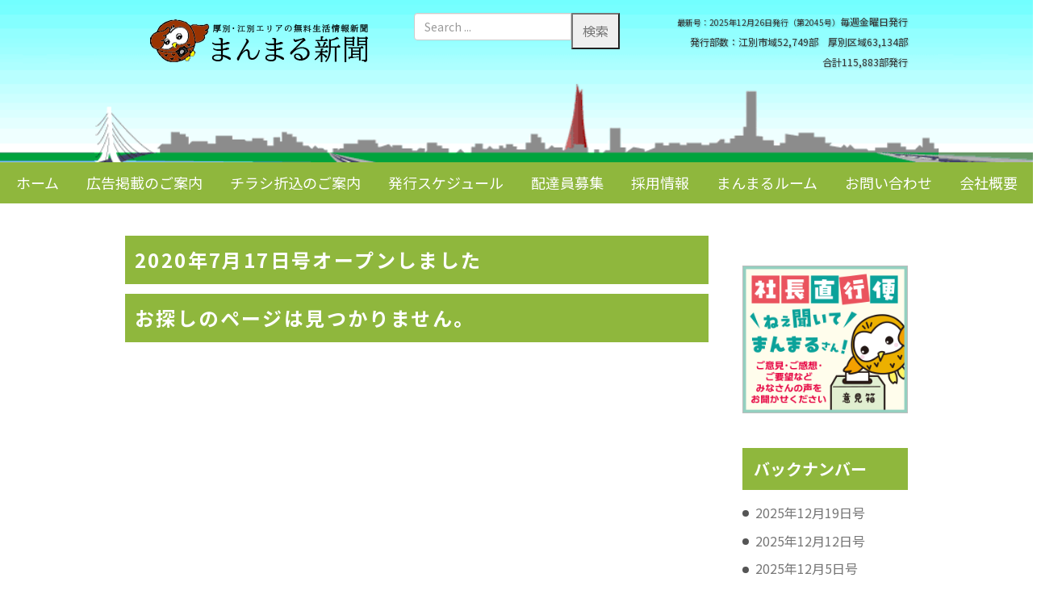

--- FILE ---
content_type: text/html; charset=UTF-8
request_url: https://manmaru-sinbun.com/tag/2020%E5%B9%B47%E6%9C%8817%E6%97%A5%E5%8F%B7%E3%82%AA%E3%83%BC%E3%83%97%E3%83%B3%E3%81%97%E3%81%BE%E3%81%97%E3%81%9F
body_size: 58628
content:
<!DOCTYPE html>
<html dir="ltr" lang="ja" prefix="og: https://ogp.me/ns#">
<head>
	<meta charset="UTF-8">
	
	<meta name="viewport" content="width=device-width, initial-scale=1.0, maximum-scale=2.0, user-scalable=1" />
	<meta name="format-detection" content="telephone=no" />

		<!-- All in One SEO 4.7.7.2 - aioseo.com -->
	<meta name="robots" content="max-image-preview:large" />
	<link rel="canonical" href="https://manmaru-sinbun.com/tag/2020%e5%b9%b47%e6%9c%8817%e6%97%a5%e5%8f%b7%e3%82%aa%e3%83%bc%e3%83%97%e3%83%b3%e3%81%97%e3%81%be%e3%81%97%e3%81%9f" />
	<meta name="generator" content="All in One SEO (AIOSEO) 4.7.7.2" />
		<script type="application/ld+json" class="aioseo-schema">
			{"@context":"https:\/\/schema.org","@graph":[{"@type":"BreadcrumbList","@id":"https:\/\/manmaru-sinbun.com\/tag\/2020%E5%B9%B47%E6%9C%8817%E6%97%A5%E5%8F%B7%E3%82%AA%E3%83%BC%E3%83%97%E3%83%B3%E3%81%97%E3%81%BE%E3%81%97%E3%81%9F#breadcrumblist","itemListElement":[{"@type":"ListItem","@id":"https:\/\/manmaru-sinbun.com\/#listItem","position":1,"name":"\u5bb6","item":"https:\/\/manmaru-sinbun.com\/","nextItem":{"@type":"ListItem","@id":"https:\/\/manmaru-sinbun.com\/tag\/2020%e5%b9%b47%e6%9c%8817%e6%97%a5%e5%8f%b7%e3%82%aa%e3%83%bc%e3%83%97%e3%83%b3%e3%81%97%e3%81%be%e3%81%97%e3%81%9f#listItem","name":"2020\u5e747\u670817\u65e5\u53f7\u30aa\u30fc\u30d7\u30f3\u3057\u307e\u3057\u305f"}},{"@type":"ListItem","@id":"https:\/\/manmaru-sinbun.com\/tag\/2020%e5%b9%b47%e6%9c%8817%e6%97%a5%e5%8f%b7%e3%82%aa%e3%83%bc%e3%83%97%e3%83%b3%e3%81%97%e3%81%be%e3%81%97%e3%81%9f#listItem","position":2,"name":"2020\u5e747\u670817\u65e5\u53f7\u30aa\u30fc\u30d7\u30f3\u3057\u307e\u3057\u305f","previousItem":{"@type":"ListItem","@id":"https:\/\/manmaru-sinbun.com\/#listItem","name":"\u5bb6"}}]},{"@type":"CollectionPage","@id":"https:\/\/manmaru-sinbun.com\/tag\/2020%E5%B9%B47%E6%9C%8817%E6%97%A5%E5%8F%B7%E3%82%AA%E3%83%BC%E3%83%97%E3%83%B3%E3%81%97%E3%81%BE%E3%81%97%E3%81%9F#collectionpage","url":"https:\/\/manmaru-sinbun.com\/tag\/2020%E5%B9%B47%E6%9C%8817%E6%97%A5%E5%8F%B7%E3%82%AA%E3%83%BC%E3%83%97%E3%83%B3%E3%81%97%E3%81%BE%E3%81%97%E3%81%9F","name":"2020\u5e747\u670817\u65e5\u53f7\u30aa\u30fc\u30d7\u30f3\u3057\u307e\u3057\u305f - \u307e\u3093\u307e\u308b\u65b0\u805e","inLanguage":"ja","isPartOf":{"@id":"https:\/\/manmaru-sinbun.com\/#website"},"breadcrumb":{"@id":"https:\/\/manmaru-sinbun.com\/tag\/2020%E5%B9%B47%E6%9C%8817%E6%97%A5%E5%8F%B7%E3%82%AA%E3%83%BC%E3%83%97%E3%83%B3%E3%81%97%E3%81%BE%E3%81%97%E3%81%9F#breadcrumblist"}},{"@type":"Organization","@id":"https:\/\/manmaru-sinbun.com\/#organization","name":"\u307e\u3093\u307e\u308b\u65b0\u805e","url":"https:\/\/manmaru-sinbun.com\/"},{"@type":"WebSite","@id":"https:\/\/manmaru-sinbun.com\/#website","url":"https:\/\/manmaru-sinbun.com\/","name":"\u307e\u3093\u307e\u308b\u65b0\u805e","inLanguage":"ja","publisher":{"@id":"https:\/\/manmaru-sinbun.com\/#organization"}}]}
		</script>
		<!-- All in One SEO -->

<title>2020年7月17日号オープンしました | まんまる新聞</title><meta name="keywords" itemprop="keywords" content="2020年7月17日号オープンしました"><meta name="description" itemprop="description" content="2020年7月17日号オープンしました のタグ一覧ページです。"><link rel='dns-prefetch' href='//webfonts.sakura.ne.jp' />
<link rel='dns-prefetch' href='//maps.google.com' />
<link rel='stylesheet' id='fancybox-css' href='//manmaru-sinbun.com/newsite/wp-content/plugins/weluka/assets/js/fancybox/jquery.fancybox.css?ver=2.1.5' type='text/css' media='all' />
<link rel='stylesheet' id='mediaelement-css' href='https://manmaru-sinbun.com/newsite/wp-includes/js/mediaelement/mediaelementplayer-legacy.min.css?ver=4.2.17' type='text/css' media='all' />
<link rel='stylesheet' id='wp-mediaelement-css' href='https://manmaru-sinbun.com/newsite/wp-includes/js/mediaelement/wp-mediaelement.min.css?ver=6.4.7' type='text/css' media='all' />
<link rel='stylesheet' id='weluka-flex-slider-css' href='//manmaru-sinbun.com/newsite/wp-content/plugins/weluka/assets/js/flexslider/flexslider.css?ver=2.6.3' type='text/css' media='all' />
<link rel='stylesheet' id='bootstrap-weluka-css' href='//manmaru-sinbun.com/newsite/wp-content/plugins/weluka/assets/css/bootstrap-weluka.min.css?ver=1.2.9.6' type='text/css' media='all' />
<link rel='stylesheet' id='bootstrap-dropdowns-enhancement-css' href='//manmaru-sinbun.com/newsite/wp-content/plugins/weluka/assets/css/dropdowns-enhancement.min.css?ver=3.3.1' type='text/css' media='all' />
<link rel='stylesheet' id='font-awesome-css' href='//manmaru-sinbun.com/newsite/wp-content/plugins/weluka/assets/css/font-awesome.min.css?ver=4.7.0' type='text/css' media='all' />
<link rel='stylesheet' id='weluka-animate-css' href='//manmaru-sinbun.com/newsite/wp-content/plugins/weluka/assets/css/weluka-animate.min.css?ver=1.2.9.6' type='text/css' media='all' />
<link rel='stylesheet' id='weluka-webfont-css' href='https://manmaru-sinbun.com/newsite/wp-content/plugins/weluka/assets/css/webfont1.css?ver=1.2.9.6' type='text/css' media='all' />
<link rel='stylesheet' id='wp-block-library-css' href='https://manmaru-sinbun.com/newsite/wp-includes/css/dist/block-library/style.min.css?ver=6.4.7' type='text/css' media='all' />
<style id='classic-theme-styles-inline-css' type='text/css'>
/*! This file is auto-generated */
.wp-block-button__link{color:#fff;background-color:#32373c;border-radius:9999px;box-shadow:none;text-decoration:none;padding:calc(.667em + 2px) calc(1.333em + 2px);font-size:1.125em}.wp-block-file__button{background:#32373c;color:#fff;text-decoration:none}
</style>
<style id='global-styles-inline-css' type='text/css'>
body{--wp--preset--color--black: #000000;--wp--preset--color--cyan-bluish-gray: #abb8c3;--wp--preset--color--white: #ffffff;--wp--preset--color--pale-pink: #f78da7;--wp--preset--color--vivid-red: #cf2e2e;--wp--preset--color--luminous-vivid-orange: #ff6900;--wp--preset--color--luminous-vivid-amber: #fcb900;--wp--preset--color--light-green-cyan: #7bdcb5;--wp--preset--color--vivid-green-cyan: #00d084;--wp--preset--color--pale-cyan-blue: #8ed1fc;--wp--preset--color--vivid-cyan-blue: #0693e3;--wp--preset--color--vivid-purple: #9b51e0;--wp--preset--gradient--vivid-cyan-blue-to-vivid-purple: linear-gradient(135deg,rgba(6,147,227,1) 0%,rgb(155,81,224) 100%);--wp--preset--gradient--light-green-cyan-to-vivid-green-cyan: linear-gradient(135deg,rgb(122,220,180) 0%,rgb(0,208,130) 100%);--wp--preset--gradient--luminous-vivid-amber-to-luminous-vivid-orange: linear-gradient(135deg,rgba(252,185,0,1) 0%,rgba(255,105,0,1) 100%);--wp--preset--gradient--luminous-vivid-orange-to-vivid-red: linear-gradient(135deg,rgba(255,105,0,1) 0%,rgb(207,46,46) 100%);--wp--preset--gradient--very-light-gray-to-cyan-bluish-gray: linear-gradient(135deg,rgb(238,238,238) 0%,rgb(169,184,195) 100%);--wp--preset--gradient--cool-to-warm-spectrum: linear-gradient(135deg,rgb(74,234,220) 0%,rgb(151,120,209) 20%,rgb(207,42,186) 40%,rgb(238,44,130) 60%,rgb(251,105,98) 80%,rgb(254,248,76) 100%);--wp--preset--gradient--blush-light-purple: linear-gradient(135deg,rgb(255,206,236) 0%,rgb(152,150,240) 100%);--wp--preset--gradient--blush-bordeaux: linear-gradient(135deg,rgb(254,205,165) 0%,rgb(254,45,45) 50%,rgb(107,0,62) 100%);--wp--preset--gradient--luminous-dusk: linear-gradient(135deg,rgb(255,203,112) 0%,rgb(199,81,192) 50%,rgb(65,88,208) 100%);--wp--preset--gradient--pale-ocean: linear-gradient(135deg,rgb(255,245,203) 0%,rgb(182,227,212) 50%,rgb(51,167,181) 100%);--wp--preset--gradient--electric-grass: linear-gradient(135deg,rgb(202,248,128) 0%,rgb(113,206,126) 100%);--wp--preset--gradient--midnight: linear-gradient(135deg,rgb(2,3,129) 0%,rgb(40,116,252) 100%);--wp--preset--font-size--small: 13px;--wp--preset--font-size--medium: 20px;--wp--preset--font-size--large: 36px;--wp--preset--font-size--x-large: 42px;--wp--preset--spacing--20: 0.44rem;--wp--preset--spacing--30: 0.67rem;--wp--preset--spacing--40: 1rem;--wp--preset--spacing--50: 1.5rem;--wp--preset--spacing--60: 2.25rem;--wp--preset--spacing--70: 3.38rem;--wp--preset--spacing--80: 5.06rem;--wp--preset--shadow--natural: 6px 6px 9px rgba(0, 0, 0, 0.2);--wp--preset--shadow--deep: 12px 12px 50px rgba(0, 0, 0, 0.4);--wp--preset--shadow--sharp: 6px 6px 0px rgba(0, 0, 0, 0.2);--wp--preset--shadow--outlined: 6px 6px 0px -3px rgba(255, 255, 255, 1), 6px 6px rgba(0, 0, 0, 1);--wp--preset--shadow--crisp: 6px 6px 0px rgba(0, 0, 0, 1);}:where(.is-layout-flex){gap: 0.5em;}:where(.is-layout-grid){gap: 0.5em;}body .is-layout-flow > .alignleft{float: left;margin-inline-start: 0;margin-inline-end: 2em;}body .is-layout-flow > .alignright{float: right;margin-inline-start: 2em;margin-inline-end: 0;}body .is-layout-flow > .aligncenter{margin-left: auto !important;margin-right: auto !important;}body .is-layout-constrained > .alignleft{float: left;margin-inline-start: 0;margin-inline-end: 2em;}body .is-layout-constrained > .alignright{float: right;margin-inline-start: 2em;margin-inline-end: 0;}body .is-layout-constrained > .aligncenter{margin-left: auto !important;margin-right: auto !important;}body .is-layout-constrained > :where(:not(.alignleft):not(.alignright):not(.alignfull)){max-width: var(--wp--style--global--content-size);margin-left: auto !important;margin-right: auto !important;}body .is-layout-constrained > .alignwide{max-width: var(--wp--style--global--wide-size);}body .is-layout-flex{display: flex;}body .is-layout-flex{flex-wrap: wrap;align-items: center;}body .is-layout-flex > *{margin: 0;}body .is-layout-grid{display: grid;}body .is-layout-grid > *{margin: 0;}:where(.wp-block-columns.is-layout-flex){gap: 2em;}:where(.wp-block-columns.is-layout-grid){gap: 2em;}:where(.wp-block-post-template.is-layout-flex){gap: 1.25em;}:where(.wp-block-post-template.is-layout-grid){gap: 1.25em;}.has-black-color{color: var(--wp--preset--color--black) !important;}.has-cyan-bluish-gray-color{color: var(--wp--preset--color--cyan-bluish-gray) !important;}.has-white-color{color: var(--wp--preset--color--white) !important;}.has-pale-pink-color{color: var(--wp--preset--color--pale-pink) !important;}.has-vivid-red-color{color: var(--wp--preset--color--vivid-red) !important;}.has-luminous-vivid-orange-color{color: var(--wp--preset--color--luminous-vivid-orange) !important;}.has-luminous-vivid-amber-color{color: var(--wp--preset--color--luminous-vivid-amber) !important;}.has-light-green-cyan-color{color: var(--wp--preset--color--light-green-cyan) !important;}.has-vivid-green-cyan-color{color: var(--wp--preset--color--vivid-green-cyan) !important;}.has-pale-cyan-blue-color{color: var(--wp--preset--color--pale-cyan-blue) !important;}.has-vivid-cyan-blue-color{color: var(--wp--preset--color--vivid-cyan-blue) !important;}.has-vivid-purple-color{color: var(--wp--preset--color--vivid-purple) !important;}.has-black-background-color{background-color: var(--wp--preset--color--black) !important;}.has-cyan-bluish-gray-background-color{background-color: var(--wp--preset--color--cyan-bluish-gray) !important;}.has-white-background-color{background-color: var(--wp--preset--color--white) !important;}.has-pale-pink-background-color{background-color: var(--wp--preset--color--pale-pink) !important;}.has-vivid-red-background-color{background-color: var(--wp--preset--color--vivid-red) !important;}.has-luminous-vivid-orange-background-color{background-color: var(--wp--preset--color--luminous-vivid-orange) !important;}.has-luminous-vivid-amber-background-color{background-color: var(--wp--preset--color--luminous-vivid-amber) !important;}.has-light-green-cyan-background-color{background-color: var(--wp--preset--color--light-green-cyan) !important;}.has-vivid-green-cyan-background-color{background-color: var(--wp--preset--color--vivid-green-cyan) !important;}.has-pale-cyan-blue-background-color{background-color: var(--wp--preset--color--pale-cyan-blue) !important;}.has-vivid-cyan-blue-background-color{background-color: var(--wp--preset--color--vivid-cyan-blue) !important;}.has-vivid-purple-background-color{background-color: var(--wp--preset--color--vivid-purple) !important;}.has-black-border-color{border-color: var(--wp--preset--color--black) !important;}.has-cyan-bluish-gray-border-color{border-color: var(--wp--preset--color--cyan-bluish-gray) !important;}.has-white-border-color{border-color: var(--wp--preset--color--white) !important;}.has-pale-pink-border-color{border-color: var(--wp--preset--color--pale-pink) !important;}.has-vivid-red-border-color{border-color: var(--wp--preset--color--vivid-red) !important;}.has-luminous-vivid-orange-border-color{border-color: var(--wp--preset--color--luminous-vivid-orange) !important;}.has-luminous-vivid-amber-border-color{border-color: var(--wp--preset--color--luminous-vivid-amber) !important;}.has-light-green-cyan-border-color{border-color: var(--wp--preset--color--light-green-cyan) !important;}.has-vivid-green-cyan-border-color{border-color: var(--wp--preset--color--vivid-green-cyan) !important;}.has-pale-cyan-blue-border-color{border-color: var(--wp--preset--color--pale-cyan-blue) !important;}.has-vivid-cyan-blue-border-color{border-color: var(--wp--preset--color--vivid-cyan-blue) !important;}.has-vivid-purple-border-color{border-color: var(--wp--preset--color--vivid-purple) !important;}.has-vivid-cyan-blue-to-vivid-purple-gradient-background{background: var(--wp--preset--gradient--vivid-cyan-blue-to-vivid-purple) !important;}.has-light-green-cyan-to-vivid-green-cyan-gradient-background{background: var(--wp--preset--gradient--light-green-cyan-to-vivid-green-cyan) !important;}.has-luminous-vivid-amber-to-luminous-vivid-orange-gradient-background{background: var(--wp--preset--gradient--luminous-vivid-amber-to-luminous-vivid-orange) !important;}.has-luminous-vivid-orange-to-vivid-red-gradient-background{background: var(--wp--preset--gradient--luminous-vivid-orange-to-vivid-red) !important;}.has-very-light-gray-to-cyan-bluish-gray-gradient-background{background: var(--wp--preset--gradient--very-light-gray-to-cyan-bluish-gray) !important;}.has-cool-to-warm-spectrum-gradient-background{background: var(--wp--preset--gradient--cool-to-warm-spectrum) !important;}.has-blush-light-purple-gradient-background{background: var(--wp--preset--gradient--blush-light-purple) !important;}.has-blush-bordeaux-gradient-background{background: var(--wp--preset--gradient--blush-bordeaux) !important;}.has-luminous-dusk-gradient-background{background: var(--wp--preset--gradient--luminous-dusk) !important;}.has-pale-ocean-gradient-background{background: var(--wp--preset--gradient--pale-ocean) !important;}.has-electric-grass-gradient-background{background: var(--wp--preset--gradient--electric-grass) !important;}.has-midnight-gradient-background{background: var(--wp--preset--gradient--midnight) !important;}.has-small-font-size{font-size: var(--wp--preset--font-size--small) !important;}.has-medium-font-size{font-size: var(--wp--preset--font-size--medium) !important;}.has-large-font-size{font-size: var(--wp--preset--font-size--large) !important;}.has-x-large-font-size{font-size: var(--wp--preset--font-size--x-large) !important;}
.wp-block-navigation a:where(:not(.wp-element-button)){color: inherit;}
:where(.wp-block-post-template.is-layout-flex){gap: 1.25em;}:where(.wp-block-post-template.is-layout-grid){gap: 1.25em;}
:where(.wp-block-columns.is-layout-flex){gap: 2em;}:where(.wp-block-columns.is-layout-grid){gap: 2em;}
.wp-block-pullquote{font-size: 1.5em;line-height: 1.6;}
</style>
<link rel='stylesheet' id='foobox-free-min-css' href='https://manmaru-sinbun.com/newsite/wp-content/plugins/foobox-image-lightbox/free/css/foobox.free.min.css?ver=2.7.33' type='text/css' media='all' />
<link rel='stylesheet' id='welukatheme00-style-css' href='//manmaru-sinbun.com/newsite/wp-content/themes/weluka-theme-00/style.css?ver=6.4.7' type='text/css' media='all' />
<link rel='stylesheet' id='taxopress-frontend-css-css' href='https://manmaru-sinbun.com/newsite/wp-content/plugins/simple-tags/assets/frontend/css/frontend.css?ver=3.28.1' type='text/css' media='all' />
<script type="text/javascript" src="https://manmaru-sinbun.com/newsite/wp-includes/js/jquery/jquery.min.js?ver=3.7.1" id="jquery-core-js"></script>
<script type="text/javascript" src="https://manmaru-sinbun.com/newsite/wp-includes/js/jquery/jquery-migrate.min.js?ver=3.4.1" id="jquery-migrate-js"></script>
<script type="text/javascript" src="//webfonts.sakura.ne.jp/js/sakurav3.js?fadein=0&amp;ver=3.1.4" id="typesquare_std-js"></script>
<script type="text/javascript" src="//manmaru-sinbun.com/newsite/wp-content/plugins/weluka/assets/js/lazysizes-gh-pages/lazysizes.min.js?ver=4.0.2" id="lazysizes-js"></script>
<script type="text/javascript" src="https://manmaru-sinbun.com/newsite/wp-content/plugins/simple-tags/assets/frontend/js/frontend.js?ver=3.28.1" id="taxopress-frontend-js-js"></script>
<script type="text/javascript" id="foobox-free-min-js-before">
/* <![CDATA[ */
/* Run FooBox FREE (v2.7.33) */
var FOOBOX = window.FOOBOX = {
	ready: true,
	disableOthers: false,
	o: {wordpress: { enabled: true }, countMessage:'image %index of %total', captions: { dataTitle: ["captionTitle","title"], dataDesc: ["captionDesc","description"] }, rel: '', excludes:'.fbx-link,.nofoobox,.nolightbox,a[href*="pinterest.com/pin/create/button/"]', affiliate : { enabled: false }},
	selectors: [
		".gallery", ".wp-block-gallery", ".wp-caption", ".wp-block-image", "a:has(img[class*=wp-image-])", ".post a:has(img[class*=wp-image-])", ".foobox"
	],
	pre: function( $ ){
		// Custom JavaScript (Pre)
		
	},
	post: function( $ ){
		// Custom JavaScript (Post)
		
		// Custom Captions Code
		
	},
	custom: function( $ ){
		// Custom Extra JS
		
	}
};
/* ]]> */
</script>
<script type="text/javascript" src="https://manmaru-sinbun.com/newsite/wp-content/plugins/foobox-image-lightbox/free/js/foobox.free.min.js?ver=2.7.33" id="foobox-free-min-js"></script>
<style type="text/css">.recentcomments a{display:inline !important;padding:0 !important;margin:0 !important;}</style>		<style type="text/css" id="wp-custom-css">
			@import url("/newsite/wp-content/themes/weluka-theme-00/assets/css/style.css");		</style>
		<style type="text/css">#main-nav button, #main-nav .nav { background-color:#8fb73d; }#main-nav button, #main-nav .nav { border-color:#e1e3de; }#main-nav button:hover, #main-nav button:focus, #main-nav a:hover, #main-nav a:focus, #main-nav .open > a, #main-nav .open a:hover, #main-nav .open a:focus { background-color:#e1e3de; }#main-nav a, #main-nav a:hover, #main-nav a:focus, #main-nav .open > a, #main-nav .open a:hover, #main-nav .open a:focus { color:#000000; }#main-nav button .icon-bar { background-color:#000000; }.weluka-text-success { color:#8fb73d; }.weluka-bg-success { background-color:#8fb73d; }.label-success { background-color:#8fb73d; }.weluka-btn-success, .weluka-btn-success .badge, .weluka-btn-success.disabled, .weluka-btn-success[disabled], fieldset[disabled] .weluka-btn-success, .weluka-btn-success.disabled:hover, .weluka-btn-success[disabled]:hover, fieldset[disabled] .weluka-btn-success:hover, .weluka-btn-success.disabled:focus, .weluka-btn-success[disabled]:focus, fieldset[disabled] .weluka-btn-success:focus, .weluka-btn-success.disabled.focus, .weluka-btn-success[disabled].focus, fieldset[disabled] .weluka-btn-success.focus, .weluka-btn-success.disabled:active, .weluka-btn-success[disabled]:active, fieldset[disabled] .weluka-btn-success:active, .weluka-btn-success.disabled.active, .weluka-btn-success[disabled].active, fieldset[disabled] .weluka-btn-success.active { background-color:#8fb73d; }.weluka-btn-success:hover, .weluka-btn-success:focus, .weluka-btn-success.focus, .weluka-btn-success:active, .weluka-btn-success.active, .open > .dropdown-toggle.weluka-btn-success { border-color:#8fb73d !important; }.weluka-navbar-green, .weluka-navbar-green .dropdown-menu, .weluka-nav-bar-ham .nav.weluka-navbar-green, .weluka-nav-bar-ham .weluka-toggle.weluka-navbar-green { background-color:#8fb73d; }.panel-success > .panel-heading { background-color:#8fb73d; }.panel-success > .panel-heading .badge { color:#8fb73d; }.alert-success { background-color:#8fb73d; }.list-group-item-success { background-color:#8fb73d; }.table > thead > tr > td.success, .table > tbody > tr > td.success, .table > tfoot > tr > td.success, .table > thead > tr > th.success, .table > tbody > tr > th.success, .table > tfoot > tr > th.success, .table > thead > tr.success > td, .table > tbody > tr.success > td, .table > tfoot > tr.success > td, .table > thead > tr.success > th, .table > tbody > tr.success > th, .table > tfoot > tr.success > th { background-color:#8fb73d; }.weluka-bg-success { color:#ffffff; }.label-success { color:#ffffff; }.weluka-btn-success, .weluka-btn-success:hover, .weluka-btn-success:focus, .weluka-btn-success.focus, .weluka-btn-success:active, .weluka-btn-success.active, .open > .dropdown-toggle.weluka-btn-success, a.weluka-bg-success:hover { color:#ffffff !important; }.weluka-navbar-green, .weluka-navbar-green a, .weluka-navbar-green .dropdown-menu, .weluka-nav-bar-ham .nav.weluka-navbar-green { color: #ffffff !important; }.weluka-navbar-green .navbar-toggle .icon-bar, .weluka-nav-bar-ham .weluka-toggle.weluka-navbar-green .icon-bar { background-color:#ffffff; }.panel-success > .panel-heading { color:#ffffff; }.alert-success { color:#ffffff; }.list-group-item-success, a.list-group-item-success, a.list-group-item-success:hover, a.list-group-item-success:focus, a.list-group-item-success.active, a.list-group-item-success.active:hover, a.list-group-item-success.active:focus { color:#ffffff; }.table > thead > tr > td.success, .table > tbody > tr > td.success, .table > tfoot > tr > td.success, .table > thead > tr > th.success, .table > tbody > tr > th.success, .table > tfoot > tr > th.success, .table > thead > tr.success > td, .table > tbody > tr.success > td, .table > tfoot > tr.success > td, .table > thead > tr.success > th, .table > tbody > tr.success > th, .table > tfoot > tr.success > th, .table-hover > tbody > tr > td.success:hover, .table-hover > tbody > tr > th.success:hover, .table-hover > tbody > tr.success:hover > td, .table-hover > tbody > tr:hover > .success, .table-hover > tbody > tr.success:hover > th { color:#ffffff; }</style><style type="text/css">@media (min-width: 1200px) {
  .weluka-container {
    width: 970px;
    max-width: 100%;
  }
}

body {
  font-family: "Noto Sans JP", "Hiragino Kaku Gothic Pro", "ヒラギノ角ゴ Pro W3",
    Meiryo, メイリオ, "游ゴシック Medium", "Yu Gothic Medium", 游ゴシック体,
    "Yu Gothic", YuGothic, "MS PGothic", Osaka, arial, sans-serif;
  text-rendering: optimizeLegibility;
  font-size: 16px;
  line-height: 1.7;
  font-weight: 400;
}

article.entry.type-post {
  padding: 10px;
}

/* .font {
    font-family: "新ゴ R" !important;
  } */

h1,
h2,
h3,
h4,
h5,
h6 {
  font-weight: bold;
  line-height: 1.6;
}

#main-content h4,
#main-content h5,
#main-content h6,
#main-content h4:lang(ja),
#main-content h5:lang(ja),
#main-content h6:lang(ja),
#main-content div.entry-meta span:lang(ja),
footer.entry-footer span:lang(ja),
#main-content .hentry,
#main-content .entry-content p,
#main-content .post-inner.entry-content p,
#main-content #comments div:lang(ja),
#main-content h1,
#main-content h2,
#main-content h3,
#main-content h1:lang(ja),
#main-content h2:lang(ja),
#main-content h3:lang(ja),
#main-content .entry-title:lang(ja) {
  font-family: "Noto Sans JP", "Hiragino Kaku Gothic Pro", "ヒラギノ角ゴ Pro W3",
    Meiryo, メイリオ, "游ゴシック Medium", "Yu Gothic Medium", 游ゴシック体,
    "Yu Gothic", YuGothic, "MS PGothic", Osaka, arial, sans-serif !important;
}

.single article h3 {
  font-size: 20px;
  padding: 0.5em; /*文字周りの余白*/
  color: #494949; /*文字色*/
  background: #c9e493; /*背景色*/
  border-bottom: solid 2px #8fb73d; /*下線*/
}

.single article h4 {
  padding: 0.25em 0.5em; /*上下 左右の余白*/
  color: #494949; /*文字色*/
  background: transparent; /*背景透明に*/
  border-left: solid 5px #8fb73d; /*左線*/
}

ul {
  line-height: 1.6;
}

strong {
  background: linear-gradient(transparent 40%, #ffff66 40%);
}

.weluka-single-meta {
  margin: 20px 0;
}

.page-title {
  font-size: 24px;
  color: #ffffff;
  background: #8fb73d; /*背景色*/
  padding: 0.5em; /*文字まわり（上下左右）の余白*/
  letter-spacing: 0.1em;
  line-height: 1.5em;
}

.weluka-list-title {
  line-height: 1.5em;
}

.weluka-list-content {
  line-height: 1.5em;
}

.tagcloud a {
  margin: 0 5px 14px 0;
}

ul:not([class]) li {
  position: relative;
  list-style: none;
  padding-left: 1rem;
}

ul:not([class]) li::before {
  position: absolute;
  border-radius: 4px;
  background-color: currentColor;
  top: 14px;
  left: 0;
  content: "";
  width: 8px;
  height: 8px;
}</style><!--[if lt IE 9]><script src="https://manmaru-sinbun.com/newsite/wp-content/plugins/weluka/assets/js/html5shiv.min.js"></script><script src="https://manmaru-sinbun.com/newsite/wp-content/plugins/weluka/assets/js/respond.min.js"></script><![endif]--><script type="text/javascript">jQuery(document).ready(function($) {$("body").append('<a id="weluka-pagetop-link" href="#" class="weluka-pagtop-link-rb" title="page top"><i class="fa fa-angle-up"></i></a>');});</script><link rel="preconnect" href="https://fonts.googleapis.com">
<link rel="preconnect" href="https://fonts.gstatic.com" crossorigin>
<link href="https://fonts.googleapis.com/css2?family=Noto+Sans+JP:wght@100..900&display=swap" rel="stylesheet"></head>
<body class="archive tag tag-662">
<header id="weluka-main-header" class=" weluka-custom-header">
<div class="weluka-builder-content"><div id="section_wl2016516987694c86a7d0020" class="weluka-section  hidden-xs" style=" background-image:url(/newsite/wp-content/uploads/2024/02/bga.png);background-position:50% 50%;background-repeat:no-repeat;background-attachment:scroll;-webkit-background-size:cover;-moz-background-size:cover;-ms-background-size:cover;-o-background-size:cover;background-size:cover; background-color:rgba(194,253,251,0.69); margin-top:0px; margin-bottom:0px;"><div class="weluka-container clearfix"><div id="row_wl1884249697694c86a7d0056" class="weluka-row clearfix weluka-eq-colh weluka-colh-vcenter  "  style=" margin-bottom:100px;"><div id="col_wl250171011694c86a7d0080" class="weluka-col weluka-col-md-4  "  style=""><div id="weluka_img_wl1931969318694c86a7d00b2" class="weluka-img weluka-content weluka-text-center  weluka-responsive-mp"  data-mdm=",,100,,px"><a href="https://manmaru-sinbun.com/"><img class="img-responsive" src="https://manmaru-sinbun.com/newsite/wp-content/uploads/2019/06/logo.png" width="" height="" alt="" /></a></div></div><div id="col_wl1649776000694c86a7d0114" class="weluka-col weluka-col-md-3  "  style=""><div id="weluka_wpsearch_wl1826657891694c86a7d013e" class="weluka-wp-widget weluka-wpsearch weluka-content " ><div class="widget widget_search"><form method="get" class="search-form" action="https://manmaru-sinbun.com/">
	<input type="text" class="search-field form-control" value="" name="s" placeholder="Search ..." />
	<input type="submit" class="search-submit" value="検索"/>
</form>
</div></div></div><div id="col_wl17344595694c86a7d0159" class="weluka-col weluka-col-md-4  "  style=""><div id="weluka_text_wl1841940473694c86a7d017f" class="weluka-text weluka-content  font " style=" color:#ffffff;text-shadow:1px 1px 2px rgba(0,0,0,0.3);"><p style="text-align: right;"><span style="font-size: 12px; color: #333333;"><span style="font-size: 10px;">最新号：2025年12月26日発行（第2045号）</span>毎週金曜日発行</span></p>
<p style="text-align: right;"><span style="font-size: 12px; color: #333333;">発行部数：江別市域52,749部　厚別区域63,134部</span></p>
<p style="text-align: right;"><span style="font-size: 12px; color: #333333;">合計115,883部発行</span></p></div></div></div></div></div><div id="section_wl1620792596694c86a7d01c7" class="weluka-section  weluka-bg-overlay hidden-xs" style=" background-color:#8fb73d; margin-top:0px; margin-bottom:0px;"><div class="weluka-bg-overlay" style="width:100%;height:auto;background:#ffffff;position:absolute;top:0;left:0;bottom:0;right:0;"></div><div class="weluka-container-fluid clearfix"><div id="row_wl1099136623694c86a7d01e7" class="weluka-row clearfix  "  style=""><div id="col_wl245061067694c86a7d0202" class="weluka-col weluka-col-md-12  "  style=""><div style="display:none;"><style>#weluka_wpmenu_wl1253976159694c86a7d023a .weluka-navbar-green,#weluka_wpmenu_wl1253976159694c86a7d023a .weluka-navbar-green .navbar-brand,#weluka_wpmenu_wl1253976159694c86a7d023a .weluka-navbar-green a,#weluka_wpmenu_wl1253976159694c86a7d023a .weluka-navbar-green .dropdown-menu,#weluka_wpmenu_wl1253976159694c86a7d023a .weluka-nav-bar-ham .nav.weluka-navbar-green{ color: #ffffff !important; }
#weluka_wpmenu_wl1253976159694c86a7d023a .weluka-navbar-green .navbar-toggle .icon-bar,#weluka_wpmenu_wl1253976159694c86a7d023a .weluka-nav-bar-ham .weluka-toggle.weluka-navbar-green .icon-bar{ background-color: #ffffff !important; }
#weluka_wpmenu_wl1253976159694c86a7d023a .nav > li > a > span.linktext {  font-size:18px !important; }
</style></div><div id="weluka_wpmenu_wl1253976159694c86a7d023a"  class="weluka-wp-widget weluka-wpmenu weluka-content clearfix font "  style=" margin-top:0px; margin-bottom:0px; margin-left:0px; margin-right:0px;"><div class="weluka-nav weluka-nav-bar-h navbar clearfix weluka-navbar-green no-rounded" style="border:none !important;"><div class="navbar-header clearfix"><button type="button" class="navbar-toggle" data-toggle="collapse" data-target="#wl746913632694c86a7d0228"><span class="sr-only">Navigation</span><span class="icon-bar"></span> <span class="icon-bar"></span> <span class="icon-bar"></span></button></div><div id="wl746913632694c86a7d0228" class="collapse navbar-collapse"><ul id="menu-gn" class="nav navbar-nav navbar-center"><li id="menu-item-32883" class="menu-item menu-item-type-post_type menu-item-object-page menu-item-home menu-item-32883"><a href="https://manmaru-sinbun.com/"><span class="linktext">ホーム</span></a></li>
<li id="menu-item-50" class="menu-item menu-item-type-post_type menu-item-object-page menu-item-50"><a href="https://manmaru-sinbun.com/advertisement"><span class="linktext">広告掲載のご案内</span></a></li>
<li id="menu-item-106" class="menu-item menu-item-type-post_type menu-item-object-page menu-item-106"><a href="https://manmaru-sinbun.com/orikomi"><span class="linktext">チラシ折込のご案内</span></a></li>
<li id="menu-item-32044" class="menu-item menu-item-type-post_type menu-item-object-page menu-item-32044"><a href="https://manmaru-sinbun.com/schedule"><span class="linktext">発行スケジュール</span></a></li>
<li id="menu-item-51" class="menu-item menu-item-type-post_type menu-item-object-page menu-item-51"><a href="https://manmaru-sinbun.com/recruit"><span class="linktext">配達員募集</span></a></li>
<li id="menu-item-32648" class="menu-item menu-item-type-post_type menu-item-object-page menu-item-32648"><a href="https://manmaru-sinbun.com/recruit-2"><span class="linktext">採用情報</span></a></li>
<li id="menu-item-34169" class="menu-item menu-item-type-post_type menu-item-object-page menu-item-34169"><a href="https://manmaru-sinbun.com/manmaruroom"><span class="linktext">まんまるルーム</span></a></li>
<li id="menu-item-12024" class="menu-item menu-item-type-post_type menu-item-object-page menu-item-12024"><a href="https://manmaru-sinbun.com/contact"><span class="linktext">お問い合わせ</span></a></li>
<li id="menu-item-29595" class="menu-item menu-item-type-post_type menu-item-object-page menu-item-29595"><a href="https://manmaru-sinbun.com/about"><span class="linktext">会社概要</span></a></li>
</ul></div></div></div></div></div></div></div><div id="section_wl1935777769694c86a7d0287" class="weluka-section  hidden-lg hidden-md hidden-sm" style=" background-color:#8fb73d;"><div class="weluka-container-fluid clearfix"><div id="row_wl1563025418694c86a7d02a4" class="weluka-row clearfix  "  style=""><div id="col_wl804451739694c86a7d02b5" class="weluka-col weluka-col-md-12  "  style=""><div style="display:none;"><style>#weluka_wpmenu_wl1926856180694c86a7d02db .weluka-navbar-default ,#weluka_wpmenu_wl1926856180694c86a7d02db .weluka-navbar-default .dropdown-menu,#weluka_wpmenu_wl1926856180694c86a7d02db .weluka-nav-bar-h.weluka-navbar-default .navbar-toggle{ background-color: #8fb73d !important; }
#weluka_wpmenu_wl1926856180694c86a7d02db .weluka-navbar-default,#weluka_wpmenu_wl1926856180694c86a7d02db .weluka-navbar-default .dropdown-menu,#weluka_wpmenu_wl1926856180694c86a7d02db .weluka-navbar-default a:hover,#weluka_wpmenu_wl1926856180694c86a7d02db .weluka-navbar-default a:focus#weluka_wpmenu_wl1926856180694c86a7d02db .weluka-navbar-default .open > a,#weluka_wpmenu_wl1926856180694c86a7d02db .weluka-navbar-default .open a:hover,#weluka_wpmenu_wl1926856180694c86a7d02db .weluka-navbar-default .open a:focus,#weluka_wpmenu_wl1926856180694c86a7d02db .weluka-navbar-default .dropdown-menu a:hover,#weluka_wpmenu_wl1926856180694c86a7d02db .weluka-navbar-default .dropdown-menu a:focus,#weluka_wpmenu_wl1926856180694c86a7d02db .weluka-navbar-default .navbar-toggle,#weluka_wpmenu_wl1926856180694c86a7d02db .weluka-navbar-default .navbar-collapse,#weluka_wpmenu_wl1926856180694c86a7d02db .weluka-nav-bar-v.weluka-navbar-default .nav,#weluka_wpmenu_wl1926856180694c86a7d02db .weluka-nav-bar-v.weluka-navbar-default .nav li,#weluka_wpmenu_wl1926856180694c86a7d02db .weluka-nav-bar-ham .nav.weluka-navbar-default,#weluka_wpmenu_wl1926856180694c86a7d02db .weluka-nav-bar-ham .weluka-toggle.weluka-navbar-default{ border-color: rgba(255,255,255,0) !important; }
#weluka_wpmenu_wl1926856180694c86a7d02db .weluka-navbar-default a:hover,#weluka_wpmenu_wl1926856180694c86a7d02db .weluka-navbar-default a:focus,#weluka_wpmenu_wl1926856180694c86a7d02db .weluka-navbar-default .open > a,#weluka_wpmenu_wl1926856180694c86a7d02db .weluka-navbar-default .open a:hover,#weluka_wpmenu_wl1926856180694c86a7d02db .weluka-navbar-default .open a:focus,#weluka_wpmenu_wl1926856180694c86a7d02db .weluka-navbar-default .dropdown-menu a:hover,#weluka_wpmenu_wl1926856180694c86a7d02db .weluka-navbar-default .dropdown-menu a:focus,#weluka_wpmenu_wl1926856180694c86a7d02db .weluka-navbar-default .navbar-toggle:hover,#weluka_wpmenu_wl1926856180694c86a7d02db .weluka-navbar-default .navbar-toggle:focus,#weluka_wpmenu_wl1926856180694c86a7d02db .weluka-nav-bar-ham .weluka-toggle.weluka-navbar-default:hover,#weluka_wpmenu_wl1926856180694c86a7d02db .weluka-nav-bar-ham .weluka-toggle.weluka-navbar-default:focus{ background-color: rgba(255,255,255,0) !important; }
#weluka_wpmenu_wl1926856180694c86a7d02db .weluka-navbar-default,#weluka_wpmenu_wl1926856180694c86a7d02db .weluka-navbar-default .navbar-brand,#weluka_wpmenu_wl1926856180694c86a7d02db .weluka-navbar-default a,#weluka_wpmenu_wl1926856180694c86a7d02db .weluka-navbar-default .dropdown-menu,#weluka_wpmenu_wl1926856180694c86a7d02db .weluka-nav-bar-ham .nav.weluka-navbar-default{ color: #ffffff !important; }
#weluka_wpmenu_wl1926856180694c86a7d02db .weluka-navbar-default .navbar-toggle .icon-bar,#weluka_wpmenu_wl1926856180694c86a7d02db .weluka-nav-bar-ham .weluka-toggle.weluka-navbar-default .icon-bar{ background-color: #ffffff !important; }
#weluka_wpmenu_wl1926856180694c86a7d02db .nav > li > a > span.linktext {  font-size:20px !important; }
</style></div><div id="weluka_wpmenu_wl1926856180694c86a7d02db"  class="weluka-wp-widget weluka-wpmenu weluka-content clearfix font " ><div class="weluka-nav weluka-nav-bar-ham clearfix  navbar-right weluka-ham-drower weluka-ham-drower-right" style="" data-width="300"><button id="wl1963576846694c86a7d02d3" type="button" class="navbar-toggle weluka-toggle weluka-navbar-default weluka-medium" data-target="#wl652006495694c86a7d02c9" style="border:none !important;"><span class="sr-only">Navigation</span><span class="icon-bar"></span> <span class="icon-bar"></span> <span class="icon-bar"></span></button><div id="wl652006495694c86a7d02c9" class="weluka-collapse"><ul id="menu-gn-1" class="nav navbar-nav weluka-navbar-default"><li class="menu-item menu-item-type-post_type menu-item-object-page menu-item-home menu-item-32883"><a href="https://manmaru-sinbun.com/"><span class="linktext">ホーム</span></a></li>
<li class="menu-item menu-item-type-post_type menu-item-object-page menu-item-50"><a href="https://manmaru-sinbun.com/advertisement"><span class="linktext">広告掲載のご案内</span></a></li>
<li class="menu-item menu-item-type-post_type menu-item-object-page menu-item-106"><a href="https://manmaru-sinbun.com/orikomi"><span class="linktext">チラシ折込のご案内</span></a></li>
<li class="menu-item menu-item-type-post_type menu-item-object-page menu-item-32044"><a href="https://manmaru-sinbun.com/schedule"><span class="linktext">発行スケジュール</span></a></li>
<li class="menu-item menu-item-type-post_type menu-item-object-page menu-item-51"><a href="https://manmaru-sinbun.com/recruit"><span class="linktext">配達員募集</span></a></li>
<li class="menu-item menu-item-type-post_type menu-item-object-page menu-item-32648"><a href="https://manmaru-sinbun.com/recruit-2"><span class="linktext">採用情報</span></a></li>
<li class="menu-item menu-item-type-post_type menu-item-object-page menu-item-34169"><a href="https://manmaru-sinbun.com/manmaruroom"><span class="linktext">まんまるルーム</span></a></li>
<li class="menu-item menu-item-type-post_type menu-item-object-page menu-item-12024"><a href="https://manmaru-sinbun.com/contact"><span class="linktext">お問い合わせ</span></a></li>
<li class="menu-item menu-item-type-post_type menu-item-object-page menu-item-29595"><a href="https://manmaru-sinbun.com/about"><span class="linktext">会社概要</span></a></li>
</ul></div></div></div></div></div></div></div><div id="section_wl73120697694c86a7d0330" class="weluka-section  hidden-lg hidden-md hidden-sm" style=" margin-top:0px; margin-bottom:0px;"><div class="weluka-container clearfix"><div id="row_wl1594611200694c86a7d034b" class="weluka-row clearfix  "  style=""><div id="col_wl1372108111694c86a7d035b" class="weluka-col weluka-col-md-12  "  style=""><div id="weluka_img_wl67624641694c86a7d0376" class="weluka-img weluka-content weluka-text-center " ><a href="https://manmaru-sinbun.com/"><img class="img-responsive" src="https://manmaru-sinbun.com/newsite/wp-content/uploads/2019/06/logo.png" width="" height="" alt="" /></a></div></div></div></div></div></div>
</header>


<div id="main">

		<div id="weluka-notparallax" class="weluka-container"> 			<div class="weluka-row clearfix">
            <div id="main-content" class="weluka-col weluka-col-md-9">
		<h2 class="page-title weluka-text-left">
2020年7月17日号オープンしました	</h2>
	<h2 class="page-title">
		お探しのページは見つかりません。	</h2>
            </div>            
			<div id="weluka-rightside" class="weluka-sidebar weluka-col weluka-col-md-3" role="complementary">
            <div class="weluka-builder-content"><div id="section_wl36092880694c877394084" class="weluka-section  " style=""><div class="weluka-container clearfix"><div id="row_wl303947771694c8773940af" class="weluka-row clearfix  "  style=""><div id="col_wl1399840739694c8773940ca" class="weluka-col weluka-col-md-12  "  style=""><div id="weluka_img_wl432061747694c8773940f6" class="weluka-img weluka-content weluka-text-center hidden-lg hidden-md hidden-sm hidden-xs" ><a href="https://manmaru-sinbun.com/advertisement#kurashiplus"><img class="img-responsive weluka-img-fullwidth" src="/newsite/wp-content/uploads/2024/03/kurashiplus2.png" width="" height="" alt="" style="border:1px solid #bdbdbd !important;" /></a></div></div></div></div></div><div id="section_wl1825011426694c87739417a" class="weluka-section  " style=""><div class="weluka-container clearfix"><div id="row_wl84081531694c87739418c" class="weluka-row clearfix  "  style=""><div id="col_wl1633927772694c8773941a5" class="weluka-col weluka-col-md-12  "  style=""><div id="weluka_img_wl1559556948694c8773941c2" class="weluka-img weluka-content weluka-text-center " ><a href="https://manmaru-sinbun.com/manmaruroom"><img class="img-responsive weluka-img-fullwidth" src="/newsite/wp-content/uploads/2025/10/mroom4.png" width="" height="" alt="" style="border:1px solid #bdbdbd !important;" /></a></div></div></div></div></div><div id="section_wl1136745501694c877394217" class="weluka-section  " style=""><div class="weluka-container clearfix"><div id="row_wl258487951694c877394227" class="weluka-row clearfix  "  style=""><div id="col_wl650576953694c877394238" class="weluka-col weluka-col-md-12  "  style=""><h2 id="weluka_hdtext_wl512442917694c87739424f" class="weluka-hdtext weluka-content weluka-pd-box  " style=" font-size:20px; color:#ffffff; background-color:#8fb73d;">バックナンバー</h2><div id="weluka_text_wl1311385905694c87739427f" class="weluka-text weluka-content  " style=""><ul>
 	<li><a href="/251219-2">2025年12月19日号</a></li>
 	<li><a href="/251212-2">2025年12月12日号</a></li>
 	<li><a href="/251205-2">2025年12月5日号</a></li>
</ul></div><div id="weluka_btn_wl95506266694c87739429f" class="weluka-button weluka-content weluka-text-left " ><a id="weluka_btn_alink_wl298442181694c8773942ac" href="https://manmaru-sinbun.com/backnumbers" class="weluka-btn weluka-btn-grey btn-sm btn-block " >もっと見る</a></div></div></div></div></div><div id="section_wl827461909694c8773942ef" class="weluka-section  font " style=""><div class="weluka-container clearfix"><div id="row_wl2063466579694c87739430d" class="weluka-row clearfix  "  style=""><div id="col_wl627557859694c877394322" class="weluka-col weluka-col-md-12  "  style=""><h2 id="weluka_hdtext_wl1871953597694c87739433b" class="weluka-hdtext weluka-content weluka-pd-box  " style=" font-size:20px; color:#ffffff; background-color:#8fb73d;">発行者</h2><div id="weluka_text_wl500327450694c87739435f" class="weluka-text weluka-content  " style=""><h3><span style="font-size: 16px;">有限会社くらしの新聞社</span></h3>
<p>〒004-0055</p>
<p>北海道札幌市厚別区<br />厚別中央5条4丁目3-4<br />（ＪＲ厚別駅前）</p>
<br>
<p><strong>お問い合わせ</strong></p>
<p>TEL 011-892-4110</p>
<p>FAX 011-892-4116</p>
<p><span style="font-size: 14px;"><a href="mailto:info@manmaru-sinbun.com">info@manmaru-sinbun.com</a></span></p>
<br>
<p><strong>配布に関するお問い合わせ</strong></p>
<p>TEL 011-398-4126</p>
<p><span style="font-size: 14px;"><a href="mailto:haifu@manmaru-sinbun.com">haifu@manmaru-sinbun.com</a></span></p></div></div></div></div></div><div id="section_wl1759252020694c877394399" class="weluka-section  font " style=""><div class="weluka-container clearfix"><div id="row_wl422390370694c8773943b1" class="weluka-row clearfix  "  style=""><div id="col_wl770378384694c8773943c1" class="weluka-col weluka-col-md-12  "  style=""><h3 id="weluka_hdtext_wl211288025694c8773943d2" class="weluka-hdtext weluka-content  " style=" font-size:24px;">パーフェクトな<br>宣伝手段のご提案</h3><div id="weluka_img_wl1785017803694c877394400" class="weluka-img weluka-content weluka-text-center " ><a href="http://manmaru-sinbun.com/advertisement"><img class="img-responsive weluka-img-fullwidth" src="https://manmaru-sinbun.com/newsite/wp-content/uploads/2019/05/スクリーンショット-2019-05-08-16.13.17.png" width="" height="" alt="" style="border:1px solid #bdbdbd !important;" /></a></div><div id="weluka_img_wl1873605822694c877394445" class="weluka-img weluka-content weluka-text-center "  style=" margin-top:20px;"><a href="https://manmaru-sinbun.com/orikomi"><img class="img-responsive weluka-img-fullwidth" src="/newsite/wp-content/uploads/2023/10/chirashibanner.png" width="" height="" alt="" style="border:1px solid #bdbdbd !important;" /></a></div></div></div><div id="row_wl2084523065694c877394476" class="weluka-row clearfix  "  style=""><div id="col_wl715388583694c877394487" class="weluka-col weluka-col-md-12  "  style=""><div id="weluka_img_wl1331978596694c8773944a0" class="weluka-img weluka-content weluka-text-center " ><a href="https://manmaru-sinbun.com/recruit"><img class="img-responsive" src="https://manmaru-sinbun.com/newsite/wp-content/uploads/2018/10/haitatsu_bnr.jpg" width="" height="" alt="" /></a></div><div id="weluka_img_wl869796239694c8773944d7" class="weluka-img weluka-content weluka-text-center " ><a href="https://job.manmaru-sinbun.com/" target="_blank"><img class="img-responsive" src="/newsite/wp-content/uploads/2022/10/af969d07356a8bc56f97c6f2a027b1c6.png" width="" height="" alt="" /></a></div></div></div></div></div><div id="section_wl185902597694c877394533" class="weluka-section  font " style=""><div class="weluka-container clearfix"><div id="row_wl1995098215694c87739454c" class="weluka-row clearfix  "  style=""><div id="col_wl1950331266694c87739455c" class="weluka-col weluka-col-md-12  "  style=""><h2 id="weluka_hdtext_wl39352224694c87739456e" class="weluka-hdtext weluka-content weluka-pd-box  hidden-lg hidden-md hidden-sm hidden-xs" style=" font-size:20px; color:#ffffff; background-color:#8fb73d;">ご挨拶</h2><div id="weluka_text_wl1695375606694c877394599" class="weluka-text weluka-content  hidden-lg hidden-md hidden-sm hidden-xs" style=""><p><span style="font-size: 14px;">まんまる新聞をいつもご愛読いただき本当にありがとうございます。</span></p>
<p><span style="font-size: 14px;">まんまる新聞は江別市と厚別区（清田区平岡公園東、北広島市西の里・虹が丘を含む）各地区の200人余りの配達スタッフが住宅と店舗、会社事務所に一軒一軒余すところなく配達しております。</span></p>
<p><span style="font-size: 14px;">無料でお届けできるのは広告をお載せいただいたり、チラシを折込みくださるスポンサー様のご支援によるものです。</span></p>
<p><span style="font-size: 14px;">皆様にご愛読いただき、また多くの方々が広告の掲載、チラシ折込PRにご活用いただいて、今後とも週刊「まんまる新聞」の発行運営にご理解ご支援を賜りますよう、平にお願い申し上げます。</span></p>
<p>&nbsp;</p>
<p><span style="font-size: 14px;">発行／毎週金曜日</span><br />
<span style="font-size: 14px;">配達／基本木曜日</span><span style="font-size: 10px;">（予備日金曜日）</span><br />
<span style="font-size: 14px;">大判ブランケット</span><br />
<span style="font-size: 14px;">（406.5㎜×534㎜）</span><br />
<span style="font-size: 14px;">4～8ページ</span><br />
<span style="font-size: 14px;">カラー（一部モノクロ）</span></p></div></div></div></div></div></div>            </div>
			</div>		</div>
</div>

<footer id="weluka-main-footer" class=" weluka-custom-footer">
<div class="weluka-builder-content"><div id="section_wl150401662165d5b616a5d8d" class="weluka-section  " style=" background-color:#0056a1;"><div class="weluka-container clearfix"><div id="row_wl106017626865d5b616a5dee" class="weluka-row clearfix font  "  style=""><div id="col_wl203599959265d5b616a5e30" class="weluka-col weluka-col-md-4 weluka-col-md-offset-8  "  style=""><h3 id="weluka_hdtext_wl11968972665d5b616a5e6e" class="weluka-hdtext weluka-content  " style=" color:#ffffff;">SITE MAP</h3><div id="weluka_text_wl204591736865d5b616a5ecf" class="weluka-text weluka-content  " style=" color:#ffffff;"><span style="color: #ffffff;"><a style="color: #ffffff;" href="/">トップページ</a></span>
<ul>
 	<li><span style="color: #ffffff;"><a style="color: #ffffff;" href="/#thisweek">今週のまんまる新聞</a></span></li>
 	<li><span style="color: #ffffff;">記事一覧</span></li>
 	<li><span style="color: #ffffff;"><a style="color: #ffffff;" href="/advertisement">広告掲載のご案内</a></span></li>
 	<li><span style="color: #ffffff;"><a style="color: #ffffff;" href="/orikomi">チラシ折込のご案内</a></span></li>
 	<li><span style="color: #ffffff;"><a style="color: #ffffff;" href="/recruit">スタッフ募集</a></span></li>
 	<li><span style="color: #ffffff;"><a style="color: #ffffff;" href="/contact">お問い合わせ</a></span></li>
</ul></div><div id="weluka_text_wl170310866865d5b616a5f10" class="weluka-text weluka-content  " style=" margin-top:80px;"><p><span style="color: #ffffff;">有限会社くらしの新聞社</span><br /><span style="color: #ffffff;">〒004-0055</span></p><p><span style="color: #ffffff;">北海道札幌市厚別区</span><br /><span style="color: #ffffff;">厚別中央5条4丁目</span></p><p><span style="color: #ffffff;">【電話】　011-892-4110</span></p><p><span style="color: #ffffff;">【FAX】　011-892-4116</span></p></div></div></div></div></div></div></footer>


		<style>
			:root {
				-webkit-user-select: none;
				-webkit-touch-callout: none;
				-ms-user-select: none;
				-moz-user-select: none;
				user-select: none;
			}
		</style>
		<script type="text/javascript">
			/*<![CDATA[*/
			document.oncontextmenu = function(event) {
				if (event.target.tagName != 'INPUT' && event.target.tagName != 'TEXTAREA') {
					event.preventDefault();
				}
			};
			document.ondragstart = function() {
				if (event.target.tagName != 'INPUT' && event.target.tagName != 'TEXTAREA') {
					event.preventDefault();
				}
			};
			/*]]>*/
		</script>
		<script type="text/javascript" id="mediaelement-core-js-before">
/* <![CDATA[ */
var mejsL10n = {"language":"ja","strings":{"mejs.download-file":"\u30d5\u30a1\u30a4\u30eb\u3092\u30c0\u30a6\u30f3\u30ed\u30fc\u30c9","mejs.install-flash":"\u3054\u5229\u7528\u306e\u30d6\u30e9\u30a6\u30b6\u30fc\u306f Flash Player \u304c\u7121\u52b9\u306b\u306a\u3063\u3066\u3044\u308b\u304b\u3001\u30a4\u30f3\u30b9\u30c8\u30fc\u30eb\u3055\u308c\u3066\u3044\u307e\u305b\u3093\u3002Flash Player \u30d7\u30e9\u30b0\u30a4\u30f3\u3092\u6709\u52b9\u306b\u3059\u308b\u304b\u3001\u6700\u65b0\u30d0\u30fc\u30b8\u30e7\u30f3\u3092 https:\/\/get.adobe.com\/jp\/flashplayer\/ \u304b\u3089\u30a4\u30f3\u30b9\u30c8\u30fc\u30eb\u3057\u3066\u304f\u3060\u3055\u3044\u3002","mejs.fullscreen":"\u30d5\u30eb\u30b9\u30af\u30ea\u30fc\u30f3","mejs.play":"\u518d\u751f","mejs.pause":"\u505c\u6b62","mejs.time-slider":"\u30bf\u30a4\u30e0\u30b9\u30e9\u30a4\u30c0\u30fc","mejs.time-help-text":"1\u79d2\u9032\u3080\u306b\u306f\u5de6\u53f3\u77e2\u5370\u30ad\u30fc\u3092\u300110\u79d2\u9032\u3080\u306b\u306f\u4e0a\u4e0b\u77e2\u5370\u30ad\u30fc\u3092\u4f7f\u3063\u3066\u304f\u3060\u3055\u3044\u3002","mejs.live-broadcast":"\u751f\u653e\u9001","mejs.volume-help-text":"\u30dc\u30ea\u30e5\u30fc\u30e0\u8abf\u7bc0\u306b\u306f\u4e0a\u4e0b\u77e2\u5370\u30ad\u30fc\u3092\u4f7f\u3063\u3066\u304f\u3060\u3055\u3044\u3002","mejs.unmute":"\u30df\u30e5\u30fc\u30c8\u89e3\u9664","mejs.mute":"\u30df\u30e5\u30fc\u30c8","mejs.volume-slider":"\u30dc\u30ea\u30e5\u30fc\u30e0\u30b9\u30e9\u30a4\u30c0\u30fc","mejs.video-player":"\u52d5\u753b\u30d7\u30ec\u30fc\u30e4\u30fc","mejs.audio-player":"\u97f3\u58f0\u30d7\u30ec\u30fc\u30e4\u30fc","mejs.captions-subtitles":"\u30ad\u30e3\u30d7\u30b7\u30e7\u30f3\/\u5b57\u5e55","mejs.captions-chapters":"\u30c1\u30e3\u30d7\u30bf\u30fc","mejs.none":"\u306a\u3057","mejs.afrikaans":"\u30a2\u30d5\u30ea\u30ab\u30fc\u30f3\u30b9\u8a9e","mejs.albanian":"\u30a2\u30eb\u30d0\u30cb\u30a2\u8a9e","mejs.arabic":"\u30a2\u30e9\u30d3\u30a2\u8a9e","mejs.belarusian":"\u30d9\u30e9\u30eb\u30fc\u30b7\u8a9e","mejs.bulgarian":"\u30d6\u30eb\u30ac\u30ea\u30a2\u8a9e","mejs.catalan":"\u30ab\u30bf\u30ed\u30cb\u30a2\u8a9e","mejs.chinese":"\u4e2d\u56fd\u8a9e","mejs.chinese-simplified":"\u4e2d\u56fd\u8a9e (\u7c21\u4f53\u5b57)","mejs.chinese-traditional":"\u4e2d\u56fd\u8a9e (\u7e41\u4f53\u5b57)","mejs.croatian":"\u30af\u30ed\u30a2\u30c1\u30a2\u8a9e","mejs.czech":"\u30c1\u30a7\u30b3\u8a9e","mejs.danish":"\u30c7\u30f3\u30de\u30fc\u30af\u8a9e","mejs.dutch":"\u30aa\u30e9\u30f3\u30c0\u8a9e","mejs.english":"\u82f1\u8a9e","mejs.estonian":"\u30a8\u30b9\u30c8\u30cb\u30a2\u8a9e","mejs.filipino":"\u30d5\u30a3\u30ea\u30d4\u30f3\u8a9e","mejs.finnish":"\u30d5\u30a3\u30f3\u30e9\u30f3\u30c9\u8a9e","mejs.french":"\u30d5\u30e9\u30f3\u30b9\u8a9e","mejs.galician":"\u30ac\u30ea\u30b7\u30a2\u8a9e","mejs.german":"\u30c9\u30a4\u30c4\u8a9e","mejs.greek":"\u30ae\u30ea\u30b7\u30e3\u8a9e","mejs.haitian-creole":"\u30cf\u30a4\u30c1\u8a9e","mejs.hebrew":"\u30d8\u30d6\u30e9\u30a4\u8a9e","mejs.hindi":"\u30d2\u30f3\u30c7\u30a3\u30fc\u8a9e","mejs.hungarian":"\u30cf\u30f3\u30ac\u30ea\u30fc\u8a9e","mejs.icelandic":"\u30a2\u30a4\u30b9\u30e9\u30f3\u30c9\u8a9e","mejs.indonesian":"\u30a4\u30f3\u30c9\u30cd\u30b7\u30a2\u8a9e","mejs.irish":"\u30a2\u30a4\u30eb\u30e9\u30f3\u30c9\u8a9e","mejs.italian":"\u30a4\u30bf\u30ea\u30a2\u8a9e","mejs.japanese":"\u65e5\u672c\u8a9e","mejs.korean":"\u97d3\u56fd\u8a9e","mejs.latvian":"\u30e9\u30c8\u30d3\u30a2\u8a9e","mejs.lithuanian":"\u30ea\u30c8\u30a2\u30cb\u30a2\u8a9e","mejs.macedonian":"\u30de\u30b1\u30c9\u30cb\u30a2\u8a9e","mejs.malay":"\u30de\u30ec\u30fc\u8a9e","mejs.maltese":"\u30de\u30eb\u30bf\u8a9e","mejs.norwegian":"\u30ce\u30eb\u30a6\u30a7\u30fc\u8a9e","mejs.persian":"\u30da\u30eb\u30b7\u30a2\u8a9e","mejs.polish":"\u30dd\u30fc\u30e9\u30f3\u30c9\u8a9e","mejs.portuguese":"\u30dd\u30eb\u30c8\u30ac\u30eb\u8a9e","mejs.romanian":"\u30eb\u30fc\u30de\u30cb\u30a2\u8a9e","mejs.russian":"\u30ed\u30b7\u30a2\u8a9e","mejs.serbian":"\u30bb\u30eb\u30d3\u30a2\u8a9e","mejs.slovak":"\u30b9\u30ed\u30d0\u30ad\u30a2\u8a9e","mejs.slovenian":"\u30b9\u30ed\u30d9\u30cb\u30a2\u8a9e","mejs.spanish":"\u30b9\u30da\u30a4\u30f3\u8a9e","mejs.swahili":"\u30b9\u30ef\u30d2\u30ea\u8a9e","mejs.swedish":"\u30b9\u30a6\u30a7\u30fc\u30c7\u30f3\u8a9e","mejs.tagalog":"\u30bf\u30ac\u30ed\u30b0\u8a9e","mejs.thai":"\u30bf\u30a4\u8a9e","mejs.turkish":"\u30c8\u30eb\u30b3\u8a9e","mejs.ukrainian":"\u30a6\u30af\u30e9\u30a4\u30ca\u8a9e","mejs.vietnamese":"\u30d9\u30c8\u30ca\u30e0\u8a9e","mejs.welsh":"\u30a6\u30a7\u30fc\u30eb\u30ba\u8a9e","mejs.yiddish":"\u30a4\u30c7\u30a3\u30c3\u30b7\u30e5\u8a9e"}};
/* ]]> */
</script>
<script type="text/javascript" src="https://manmaru-sinbun.com/newsite/wp-includes/js/mediaelement/mediaelement-and-player.min.js?ver=4.2.17" id="mediaelement-core-js"></script>
<script type="text/javascript" src="https://manmaru-sinbun.com/newsite/wp-includes/js/mediaelement/mediaelement-migrate.min.js?ver=6.4.7" id="mediaelement-migrate-js"></script>
<script type="text/javascript" id="mediaelement-js-extra">
/* <![CDATA[ */
var _wpmejsSettings = {"pluginPath":"\/newsite\/wp-includes\/js\/mediaelement\/","classPrefix":"mejs-","stretching":"responsive","audioShortcodeLibrary":"mediaelement","videoShortcodeLibrary":"mediaelement"};
/* ]]> */
</script>
<script type="text/javascript" src="https://manmaru-sinbun.com/newsite/wp-includes/js/mediaelement/wp-mediaelement.min.js?ver=6.4.7" id="wp-mediaelement-js"></script>
<script type="text/javascript" src="//manmaru-sinbun.com/newsite/wp-content/plugins/weluka/assets/js/bootstrap.min.js?ver=3.3.6" id="bootstrap-js"></script>
<script type="text/javascript" src="//manmaru-sinbun.com/newsite/wp-content/plugins/weluka/assets/js/dropdowns-enhancement.min.js?ver=3.3.1" id="bootstrap-dropdowns-enhancement-js"></script>
<script type="text/javascript" src="//manmaru-sinbun.com/newsite/wp-content/plugins/weluka/assets/js/fancybox/jquery.fancybox.pack.js?ver=2.1.5" id="fancybox-js"></script>
<script type="text/javascript" src="//manmaru-sinbun.com/newsite/wp-content/plugins/weluka/assets/js/flexslider/jquery.flexslider-min.js?ver=2.6.3" id="weluka-flex-slider-js"></script>
<script type="text/javascript" src="//manmaru-sinbun.com/newsite/wp-content/plugins/weluka/assets/js/jquery.jscroll.min.js?ver=2.3.5" id="jscroll-js"></script>
<script type="text/javascript" src="//maps.google.com/maps/api/js?ver=585606631" id="google-maps-api-js"></script>
<script type="text/javascript" src="//manmaru-sinbun.com/newsite/wp-content/plugins/weluka/assets/js/gmaps.min.js?ver=0.4.24" id="weluka-gmaps-js"></script>
<script type="text/javascript" src="//manmaru-sinbun.com/newsite/wp-content/plugins/weluka/assets/js/headroom.min.js?ver=6.4.7" id="headroom-js"></script>
<script type="text/javascript" src="//manmaru-sinbun.com/newsite/wp-content/plugins/weluka/assets/js/jQuery.headroom.min.js?ver=6.4.7" id="jquery-headroom-js"></script>
<script type="text/javascript" src="//manmaru-sinbun.com/newsite/wp-content/plugins/weluka/assets/js/jquery.waypoints.min.js?ver=4.0.1" id="jquery-waypoints-js"></script>
<script type="text/javascript" src="//manmaru-sinbun.com/newsite/wp-content/plugins/weluka/assets/js/weluka-gmap.min.js?ver=1.2.9.6" id="weluka-google-map-js"></script>
<script type="text/javascript" src="//manmaru-sinbun.com/newsite/wp-content/plugins/weluka/assets/js/weluka.min.js?ver=1.2.9.6" id="weluka-js"></script>
<!-- Global site tag (gtag.js) - Google Analytics -->
<script async src="https://www.googletagmanager.com/gtag/js?id=UA-141118365-1"></script>
<script>
  window.dataLayer = window.dataLayer || [];
  function gtag(){dataLayer.push(arguments);}
  gtag('js', new Date());

  gtag('config', 'UA-141118365-1');
</script>			
			<script type="text/javascript">
				//v1.2.9 jQuery(window).load( _welukaLoadAnimation );
				//function _welukaLoadAnimation() { weluka.initAnimate(); }
				jQuery(window).on('load', function() {
					if(typeof(welukaContentModel) == "undefined") {
						jQuery('.weluka-animate').each(function(){
							var _obj = jQuery( this ),
								_objTop = _obj.offset().top,
								_winHeight = jQuery( window ).height(),
								_bodyHeight = jQuery( 'body' ).height(),
								_offset = '90%';

							_obj.waypoint({
								offset: _offset,
								handler: function() {
									var _obj = 'undefined' == typeof this.element ? jQuery(this) : jQuery(this.element),
										_delay  = parseFloat(_obj.data('animate-delay'));

									if(!isNaN(_delay) && _delay > 0) {
										setTimeout(function(){
											_obj.addClass('weluka-animated');
										}, _delay * 1000);
									} else {
										_obj.addClass('weluka-animated');
									}
								}
							});
						});
					}
				});
			</script>
</body>
</html>

--- FILE ---
content_type: text/css
request_url: https://manmaru-sinbun.com/newsite/wp-content/themes/weluka-theme-00/assets/css/style.css
body_size: 1486
content:
/*下部の線のみ非表示。 */
.td-css10 {
  border: 1px solid #555;
  border-bottom: none;
}

/* 上部の線のみ非表示。 */
.td-css11 {
  border: 1px solid #555;
  border-top: none;
}

/* For form */
.p-form__fieldset {
  margin: 1.5rem 0 0;
}

.p-form__fieldset legend {
  font-size: 16px;
  border-bottom: 0;
  margin: 0 0 0.5rem 0;
  display: flex;
  align-items: center;
}

.p-form__fieldset legend span {
  font-size: 12px;
  color: #fff;
  background-color: #aaa;
  padding: 0 0.5em;
  border-radius: 0.25em;
  margin: 0 0.5rem 0 0;
}

.p-form__fieldset legend span.require {
  background-color: #e83184;
}

.p-form__fieldset select,
.p-form__fieldset input,
.p-form__fieldset textarea {
  margin: 0.5rem 0 0;
  font-size: 16px;
}

.p-form__fieldset input::placeholder,
.p-form__fieldset textarea::placeholder {
  color: #999;
}

.p-form__submit {
  font-size: 20px;
  color: #fff !important;
  padding: 0.5rem 5rem !important;
  border: 0;
  border-radius: 0.5rem;
  display: inline-block;
  background-color: #f39800;
  border-bottom: 3px solid #b84c00;
  transition: unset;
  position: relative;
}

.p-form__submit:hover {
  margin: 2px 0 0;
  border-bottom: 1px solid #b84c00;
}

.p-form__submit::after {
  position: absolute;
  display: block;
  right: 1rem;
  top: calc(50% - 7px);
  content: '';
  width: 0;
  height: 0;
  border-style: solid;
  border-top: 7px solid transparent;
  border-bottom: 7px solid transparent;
  border-left: 10px solid #ffffff;
  border-right: 0;
}

.page-template-page-manmaruroom #main-content {
  display: flex;
  flex-direction: column;
  background-color: #fffef0;
  /* border: 5px solid #f39800; */
  border: 20px solid #95d0bf;
  border-right: 5px solid #95d0bf;
  border-left: 5px solid #95d0bf;
  padding: 2rem 1rem 2rem !important;
  margin: 2rem 0.5rem;
  position: relative;
}

.page-template-page-manmaruroom #main-content::before {
  display: block;
  content: '';
  position: absolute;
  top: 10px;
  left: 5px;
  border-top: 8px dotted #fcca00;
  width: calc(100% - 10px);
  height: 1px;
}

.page-template-page-manmaruroom #main-content h2 {
  text-align: center;
}

.page-template-page-manmaruroom #main-content h2 img {
  width: 700px;
}

.page-template-page-manmaruroom #main-content ul {
  display: inline-block;
  width: auto;
  margin: auto;
}

.page-template-page-manmaruroom #main-content h3 {
  color: #e50050;
}

.s-manmaruroom__description {
  display: flex;
  flex-direction: column;
  align-items: center;
  border-bottom: 4px dotted #00a39b;
  padding: 0 0 3rem;
  margin-bottom: 2rem;
}

.page-id-34121 .s-manmaruroom__description {
  border-bottom: none;
  padding: 0 0 100px;
  margin-bottom: 0;
  background-image: url('/newsite/wp-content/themes/weluka-theme-00/assets/images/ho.png');
  background-repeat: no-repeat;
  background-position: 50% 100%;
  background-size: auto 80px;
}

.alm-listing,
.s-manmaruroom__posts {
  margin-top: 1.5rem;
}

.s-manmaruroom__post {
  width: calc(100% - 1rem);
  background-color: #fff;
  border-radius: 1rem;
  padding: 1.5rem;
  margin-top: 1.5rem;
  box-shadow: 0 0 10px rgba(0, 0, 0, 0.3);

  /* margin: 16px; */
  margin: 1rem 0.5rem 0;
  -webkit-column-break-inside: avoid;
  page-break-inside: avoid;
  break-inside: avoid;
  display: inline-block;
}

.s-manmaruroom__post-title {
  font-size: 20px;
  color: #00a39b;
  line-height: 1.35;
  margin: 0;
  display: flex;
}

.s-manmaruroom__post-title::before {
  background-color: #00a39b;
  width: 10px;
  height: 20px;
  margin: 0.2em 0.25em 0 0;
  display: block;
  content: '';
  border-radius: 0 10px 10px 0;
}

.s-manmaruroom__post-text {
  margin-top: 0.5rem;
}

.s-manmaruroom__post-image {
  margin: 1rem 0 0.5rem;
  text-align: center;
}

.s-manmaruroom__post-image img {
  margin: auto;
}

.s-manmaruroom__post-summary {
  margin-top: 0.25rem;
  display: flex;
  align-items: center;
}

.s-manmaruroom__post-summary::before {
  display: block;
  content: '';
  width: 2em;
  height: 1px;
  margin: 0 0.5em 0 0;
  background-color: currentColor;
}

.ajax-load-more-wrap.green .alm-load-more-btn.done {
  display: none;
}

.s-manmaruroom__prev {
  text-align: center;
  padding: 1rem 0 3rem;
  border-bottom: 4px dotted #00a39b;
}

.page-id-34121 .s-manmaruroom__prev {
  border-bottom: none;
  padding: 1rem 0 0;
}

.s-manmaruroom__button {
  font-size: 20px;
  color: #fff !important;
  padding: 0.5rem 5rem !important;
  border: 0;
  border-radius: 0.5rem;
  display: inline-block;
  background-color: #00a39b;
  border-bottom: 3px solid #03635f;
  transition: unset;
  position: relative;
}

.s-manmaruroom__button:after {
  position: absolute;
  right: 1rem;
  top: calc(50% - 7px);
  content: '';
  width: 0;
  height: 0;
  border-style: solid;
  border-top: 7px solid transparent;
  border-bottom: 7px solid transparent;
  border-left: 10px solid #ffffff;
  border-right: 0;
}

.s-manmaruroom__button:hover {
  margin: 2px 0 0;
  border-bottom: 1px solid #03635f;
}

.s-manmaruroom__list {
  text-align: center;
}

.s-manmaruroom__list li {
  text-align: left;
}

.s-manmaruroom__list li:last-child {
  font-size: 18px;
  color: #e50050;
}

.s-manmaruroom__count {
  margin-top: 1rem;
  font-size: 14px;
}

.s-manmaruroom__back {
  display: none;
}

.mw_wp_form_confirm .s-manmaruroom__file,
.mw_wp_form_confirm .s-manmaruroom__count,
.mw_wp_form_confirm .s-manmaruroom__list,
.mw_wp_form_confirm .s-manmaruroom__prev {
  display: none;
}

.mw_wp_form_confirm .s-manmaruroom__back {
  margin: 2rem auto 0;
  display: block;
}

.page-id-33400 .alm-btn-wrap {
  margin: 0;
  padding: 0;
}

.page-id-33400 .ajax-load-more-wrap.green .alm-load-more-btn {
  font-size: 18px;
  margin: 3rem 0 0;
  color: #fff !important;
  padding: 0.5rem 5rem !important;
  border: 0;
  border-radius: 0.5rem;
  display: inline-block;
  background-color: #00a39b;
  border-bottom: 3px solid #03635f;
  transition: unset;
  position: relative;
}

.page-id-33400 .ajax-load-more-wrap.green .alm-load-more-btn:hover {
  background-color: #00a39b;
  border-bottom: 1px solid #03635f;
}

.page-id-33400 .ajax-load-more-wrap.green .alm-load-more-btn.done {
  display: none;
}

@media screen and (min-width: 480px) {
  .p-form__fieldset legend {
    font-size: 18px;
  }

  .alm-listing,
  .s-manmaruroom__posts {
    /* column-count: 2; */
    column-gap: 0;
  }
}

@media screen and (min-width: 769px) {
  .page-template-page-manmaruroom #main-content {
    width: 100%;
    float: unset;
    padding: 4rem 2rem 4rem !important;
    margin: 3rem auto;
  }

  .page-template-page-manmaruroom #weluka-rightside {
    display: none;
  }

  .page-id-34121 .s-manmaruroom__description {
    padding: 0 0 2rem;
    background-position: 100% 50%;
    background-size: auto;
  }
}
